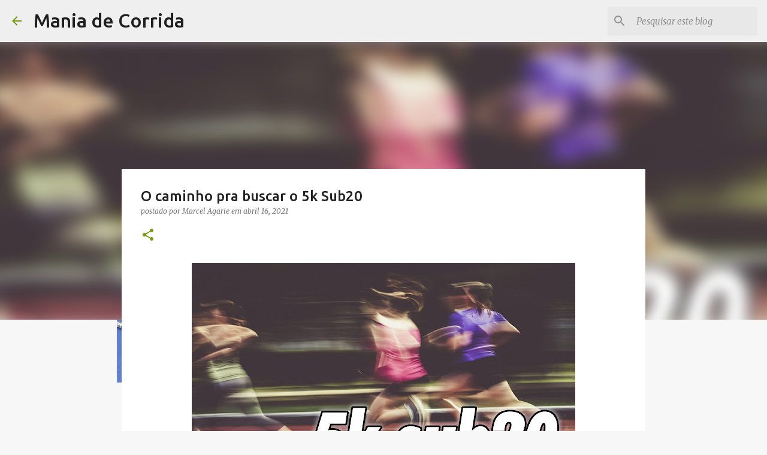

--- FILE ---
content_type: text/html; charset=utf-8
request_url: https://www.google.com/recaptcha/api2/aframe
body_size: 270
content:
<!DOCTYPE HTML><html><head><meta http-equiv="content-type" content="text/html; charset=UTF-8"></head><body><script nonce="Q3bYzqJZKNpb4NfPtTZM-w">/** Anti-fraud and anti-abuse applications only. See google.com/recaptcha */ try{var clients={'sodar':'https://pagead2.googlesyndication.com/pagead/sodar?'};window.addEventListener("message",function(a){try{if(a.source===window.parent){var b=JSON.parse(a.data);var c=clients[b['id']];if(c){var d=document.createElement('img');d.src=c+b['params']+'&rc='+(localStorage.getItem("rc::a")?sessionStorage.getItem("rc::b"):"");window.document.body.appendChild(d);sessionStorage.setItem("rc::e",parseInt(sessionStorage.getItem("rc::e")||0)+1);localStorage.setItem("rc::h",'1769007458422');}}}catch(b){}});window.parent.postMessage("_grecaptcha_ready", "*");}catch(b){}</script></body></html>